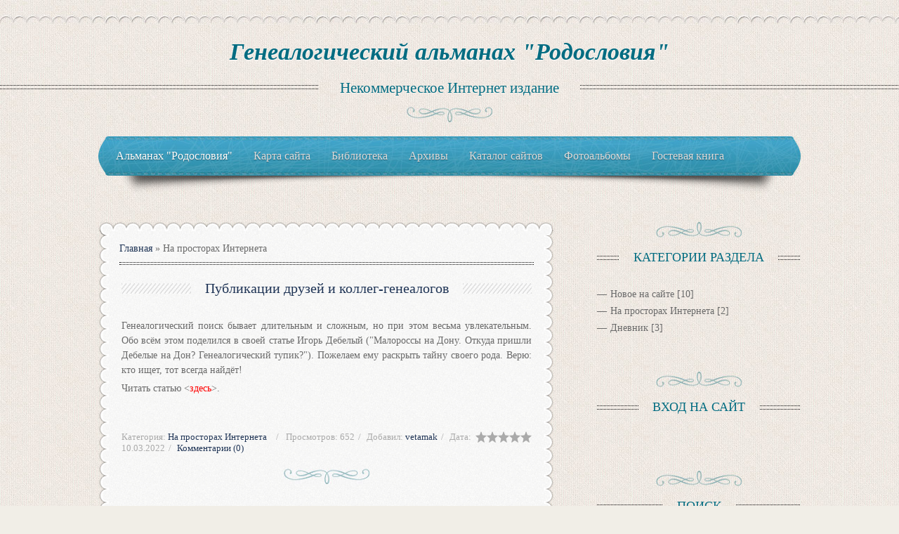

--- FILE ---
content_type: text/html; charset=UTF-8
request_url: https://xn--b1adnknbblm8l.xn--p1ai/news/na_prostorakh_interneta/1-0-2
body_size: 6509
content:
<!DOCTYPE html>
<html>
<head>
<meta charset="utf-8">
<title>На просторах Интернета - Генеалогический альманах "Родословия"</title>
<meta name="viewport" content="width=device-width, initial-scale=1, maximum-scale=1" />


<script type="text/javascript">
		var browser			= navigator.userAgent;
		var browserRegex	= /(Android|BlackBerry|IEMobile|Nokia|iP(ad|hone|od)|Opera M(obi|ini))/;
		var isMobile		= false;
		if(browser.match(browserRegex)) {
			isMobile			= true;
			addEventListener("load", function() { setTimeout(hideURLbar, 0); }, false);
			function hideURLbar(){
				window.scrollTo(0,1);
			}
		}
</script>
<link rel="stylesheet" href="/.s/src/css/1161.css">

	<link rel="stylesheet" href="/.s/src/base.min.css?v=221808" />
	<link rel="stylesheet" href="/.s/src/layer7.min.css?v=221808" />

	<script src="/.s/src/jquery-1.12.4.min.js"></script>
	
	<script src="/.s/src/uwnd.min.js?v=221808"></script>
	<script src="//s747.ucoz.net/cgi/uutils.fcg?a=uSD&ca=2&ug=999&isp=1&r=0.482927423275047"></script>
	<link rel="stylesheet" href="/.s/src/ulightbox/ulightbox.min.css" />
	<link rel="stylesheet" href="/.s/src/social.css" />
	<script src="/.s/src/ulightbox/ulightbox.min.js"></script>
	<script>
/* --- UCOZ-JS-DATA --- */
window.uCoz = {"language":"ru","sign":{"7252":"Предыдущий","5458":"Следующий","7251":"Запрошенный контент не может быть загружен. Пожалуйста, попробуйте позже.","7287":"Перейти на страницу с фотографией.","3125":"Закрыть","5255":"Помощник","7253":"Начать слайд-шоу","7254":"Изменить размер"},"ssid":"553773444563047157172","site":{"id":"llizamak1","host":"lizamak1.usite.pro","domain":"xn--b1adnknbblm8l.xn--p1ai"},"layerType":7,"module":"news","country":"US","uLightboxType":1};
/* --- UCOZ-JS-CODE --- */

		function eRateEntry(select, id, a = 65, mod = 'news', mark = +select.value, path = '', ajax, soc) {
			if (mod == 'shop') { path = `/${ id }/edit`; ajax = 2; }
			( !!select ? confirm(select.selectedOptions[0].textContent.trim() + '?') : true )
			&& _uPostForm('', { type:'POST', url:'/' + mod + path, data:{ a, id, mark, mod, ajax, ...soc } });
		}
 function uSocialLogin(t) {
			var params = {"google":{"height":600,"width":700},"vkontakte":{"height":400,"width":790},"facebook":{"height":520,"width":950},"yandex":{"height":515,"width":870},"ok":{"width":710,"height":390}};
			var ref = escape(location.protocol + '//' + ('xn--b1adnknbblm8l.xn--p1ai' || location.hostname) + location.pathname + ((location.hash ? ( location.search ? location.search + '&' : '?' ) + 'rnd=' + Date.now() + location.hash : ( location.search || '' ))));
			window.open('/'+t+'?ref='+ref,'conwin','width='+params[t].width+',height='+params[t].height+',status=1,resizable=1,left='+parseInt((screen.availWidth/2)-(params[t].width/2))+',top='+parseInt((screen.availHeight/2)-(params[t].height/2)-20)+'screenX='+parseInt((screen.availWidth/2)-(params[t].width/2))+',screenY='+parseInt((screen.availHeight/2)-(params[t].height/2)-20));
			return false;
		}
		function TelegramAuth(user){
			user['a'] = 9; user['m'] = 'telegram';
			_uPostForm('', {type: 'POST', url: '/index/sub', data: user});
		}
function loginPopupForm(params = {}) { new _uWnd('LF', ' ', -250, -100, { closeonesc:1, resize:1 }, { url:'/index/40' + (params.urlParams ? '?'+params.urlParams : '') }) }
/* --- UCOZ-JS-END --- */
</script>

	<style>.UhideBlock{display:none; }</style>
	<script type="text/javascript">new Image().src = "//counter.yadro.ru/hit;noadsru?r"+escape(document.referrer)+(screen&&";s"+screen.width+"*"+screen.height+"*"+(screen.colorDepth||screen.pixelDepth))+";u"+escape(document.URL)+";"+Date.now();</script>
</head>
<body>
<div id="utbr8214" rel="s747"></div>
<!--U1AHEADER1Z--><header>
 <div id="header">
  <div id="head-top">
   <div class="wrapper">
    <div class="site-n"><a href="https://lizamak1.usite.pro/">Генеалогический альманах "Родословия"</a></div>
   </div>
  </div>
  <div id="head-mid">
   <div class="wrapper">
    <span class="site-d"><span><!-- <logo> -->Некоммерческое Интернет издание<!-- </logo> --></span></span>
   </div>
  </div>
  <div id="head-bot"> 
  <div class="wrapper">
   <nav>
    <div id="nav-box">
     <div id="catmenu">
     <!-- <sblock_nmenu> -->
<!-- <bc> --><div id="uNMenuDiv1" class="uMenuV"><ul class="uMenuRoot">
<li><a  href="/" ><span>Альманах "Родословия"</span></a></li>
<li><a  href="/index/karta_sajta/0-14" ><span>Карта сайта</span></a></li>
<li><a  href="/blog" ><span>Библиотека</span></a></li>
<li><a  href="/index/arkhivnye_materialy/0-15" ><span>Архивы</span></a></li>
<li><a  href="/dir/" ><span>Каталог сайтов</span></a></li>
<li><a  href="http://vetamak.ucoz.net/photo/" target="_blank"><span>Фотоальбомы</span></a></li>
<li><a  href="https://lizamak1.usite.pro/gb" ><span>Гостевая книга</span></a></li></ul></div><!-- </bc> -->
<!-- </sblock_nmenu> -->
     <div class="clr"></div>
     </div>
    </div>
   </nav>
  </div>
  </div>
 </div>
</header>
<!--/U1AHEADER1Z-->

<div id="casing">
 <div class="wrapper">
 
 <!-- <middle> -->
 <div id="content" >
  <div id="cont-top">
   <div id="cont-bot">
    <section>
      <!-- <body> --><div class="breadcrumbs-wrapper">
	<div class="breadcrumbs"><a href="https://lizamak1.usite.pro/"><!--<s5176>-->Главная<!--</s>--></a> &raquo; <span class="breadcrumb-curr">На просторах Интернета</span></div>
</div><hr />
<script>
		function spages(p, link ) {
			if ( 1) return !!location.assign(link.href);
			ajaxPageController.showLoader();
			_uPostForm('', { url:'/news/' + p + '-0-2-0-0-0-' + Date.now() });
		}
		</script>
		<div id="allEntries"><table border="0" width="100%" cellspacing="0" cellpadding="0" class="catAllEntries"><tr><td class="archiveEntries"><div id="entryID7"><table border="0" cellpadding="0" cellspacing="0" width="100%" class="eBlock"><tr><td style="padding:3px;">

<div class="eTitle" style="text-align:left;"><a href="/news/publikacii_druzej_i_kolleg_genealogov/2022-03-10-7">Публикации друзей и коллег-генеалогов</a></div>
<div class="eMessage" style="text-align:left;clear:both;padding-top:2px;padding-bottom:2px;"><p style="text-align: justify;">Генеалогический поиск бывает длительным и сложным, но при этом весьма увлекательным. Обо всём этом поделился в своей статье Игорь Дебелый (&quot;Малороссы на Дону. Откуда пришли Дебелые на Дон? Генеалогический тупик?&quot;). Пожелаем ему раскрыть тайну своего рода. Верю: кто ищет, тот всегда найдёт!</p>

<p style="text-align: justify;">Читать статью &lt;<a href="https://vk.com/@336732929-malorossy-na-donu-otkuda-prishli-debelye-na-don-genealogiche" target="_blank"><span style="color:#ff0000;">здесь</span></a>&gt;.</p>

<p>&nbsp;</p></div>
<div class="eDetails" style="clear:both;">
<div class="rate-stars-wrapper" style="float:right">
		<style type="text/css">
			.u-star-rating-16 { list-style:none; margin:0px; padding:0px; width:80px; height:16px; position:relative; background: url('/.s/t/1171/rating.png') top left repeat-x }
			.u-star-rating-16 li{ padding:0px; margin:0px; float:left }
			.u-star-rating-16 li a { display:block;width:16px;height: 16px;line-height:16px;text-decoration:none;text-indent:-9000px;z-index:20;position:absolute;padding: 0px;overflow:hidden }
			.u-star-rating-16 li a:hover { background: url('/.s/t/1171/rating.png') left center;z-index:2;left:0px;border:none }
			.u-star-rating-16 a.u-one-star { left:0px }
			.u-star-rating-16 a.u-one-star:hover { width:16px }
			.u-star-rating-16 a.u-two-stars { left:16px }
			.u-star-rating-16 a.u-two-stars:hover { width:32px }
			.u-star-rating-16 a.u-three-stars { left:32px }
			.u-star-rating-16 a.u-three-stars:hover { width:48px }
			.u-star-rating-16 a.u-four-stars { left:48px }
			.u-star-rating-16 a.u-four-stars:hover { width:64px }
			.u-star-rating-16 a.u-five-stars { left:64px }
			.u-star-rating-16 a.u-five-stars:hover { width:80px }
			.u-star-rating-16 li.u-current-rating { top:0 !important; left:0 !important;margin:0 !important;padding:0 !important;outline:none;background: url('/.s/t/1171/rating.png') left bottom;position: absolute;height:16px !important;line-height:16px !important;display:block;text-indent:-9000px;z-index:1 }
		</style><script>
			var usrarids = {};
			function ustarrating(id, mark) {
				if (!usrarids[id]) {
					usrarids[id] = 1;
					$(".u-star-li-"+id).hide();
					_uPostForm('', { type:'POST', url:`/news`, data:{ a:65, id, mark, mod:'news', ajax:'2' } })
				}
			}
		</script><ul id="uStarRating7" class="uStarRating7 u-star-rating-16" title="Рейтинг: 0.0/0">
			<li id="uCurStarRating7" class="u-current-rating uCurStarRating7" style="width:0%;"></li></ul></div>
<span class="e-category"><span class="ed-title">Категория:</span> <span class="ed-value"><a href="/news/na_prostorakh_interneta/1-0-2">На просторах Интернета</a></span></span><span class="ed-sep"> | </span>
<span class="e-reads"><span class="ed-title">Просмотров:</span> <span class="ed-value">652</span></span><span class="ed-sep"> | </span>
<span class="e-author"><span class="ed-title">Добавил:</span> <span class="ed-value" ><a href="javascript:;" rel="nofollow" onclick="window.open('/index/8-1', 'up1', 'scrollbars=1,top=0,left=0,resizable=1,width=700,height=375'); return false;">vetamak</a></span></span><span class="ed-sep"> | </span>
<span class="e-date"><span class="ed-title">Дата:</span> <span class="ed-value" title="13:06">10.03.2022</span></span>
<span class="ed-sep"> | </span><a class="e-comments" href="/news/publikacii_druzej_i_kolleg_genealogov/2022-03-10-7#comments">Комментарии (0)</a>
</div></td></tr></table><br /></div><div id="entryID3"><table border="0" cellpadding="0" cellspacing="0" width="100%" class="eBlock"><tr><td style="padding:3px;">

<div class="eTitle" style="text-align:left;"><a href="/news/k_voprosu_ob_istoricheskoj_prinadlezhnosti_starodubovja/2022-01-05-3">К вопросу об исторической принадлежности Стародубовья</a></div>
<div class="eMessage" style="text-align:left;clear:both;padding-top:2px;padding-bottom:2px;"><p style="text-align: justify;">На сайте газеты &quot;Стародубский вестник&quot; 06.12.2021 года появилась статья &quot;К вопросу об исторической принадлежности Стародубовья&quot;.&nbsp;&nbsp;<a href="https://starodub-vestnik.ru/society/2021/12/06/k-voprosu-ob-istoricheskoj-prinadlezhnosti-starodubovya/" target="_blank"><span style="color:#ff0000;">Статья - читать</span></a></p></div>
<div class="eDetails" style="clear:both;">
<div class="rate-stars-wrapper" style="float:right"><ul id="uStarRating3" class="uStarRating3 u-star-rating-16" title="Рейтинг: 0.0/0">
			<li id="uCurStarRating3" class="u-current-rating uCurStarRating3" style="width:0%;"></li></ul></div>
<span class="e-category"><span class="ed-title">Категория:</span> <span class="ed-value"><a href="/news/na_prostorakh_interneta/1-0-2">На просторах Интернета</a></span></span><span class="ed-sep"> | </span>
<span class="e-reads"><span class="ed-title">Просмотров:</span> <span class="ed-value">659</span></span><span class="ed-sep"> | </span>
<span class="e-author"><span class="ed-title">Добавил:</span> <span class="ed-value" ><a href="javascript:;" rel="nofollow" onclick="window.open('/index/8-1', 'up1', 'scrollbars=1,top=0,left=0,resizable=1,width=700,height=375'); return false;">vetamak</a></span></span><span class="ed-sep"> | </span>
<span class="e-date"><span class="ed-title">Дата:</span> <span class="ed-value" title="16:58">05.01.2022</span></span>
<span class="ed-sep"> | </span><a class="e-comments" href="/news/k_voprosu_ob_istoricheskoj_prinadlezhnosti_starodubovja/2022-01-05-3#comments">Комментарии (0)</a>
</div></td></tr></table><br /></div><div class="catPages1" align="center" id="pagesBlock1" style="clear:both;"></div></td></tr></table></div><!-- </body> -->
	  </section>
   </div>
  </div>
 </div>
  
 <aside>
  <div id="sidebar">
      <!--U1CLEFTER1Z--><!-- <block1> -->

<!-- </block1> -->

<!-- <block2> -->

<!-- </block2> -->

<!-- <block3> -->

<!-- </block3> -->

<!-- <block4> -->

<!-- </block4> -->

<!-- <block5> -->

<div class="sidebox"><div class="sidetitle"><span><!-- <bt> --><!--<s5351>-->Категории раздела<!--</s>--><!-- </bt> --></span></div>
                <div class="inner">
                <!-- <bc> --><div class="catsTable u-cat-columns u-cat-cols1"><div class="catsTd" id="cid1" >
					<a href="/news/novoe_na_sajte/1-0-1" class="catName">Новое на сайте</a>  <span class="catNumData" style="unicode-bidi:embed;">[10]</span> 
				</div><div class="catsTd" id="cid2" >
					<a href="/news/na_prostorakh_interneta/1-0-2" class="catNameActive">На просторах Интернета</a>  <span class="catNumData" style="unicode-bidi:embed;">[2]</span> 
				</div><div class="catsTd" id="cid3" >
					<a href="/news/dnevnik/1-0-3" class="catName">Дневник</a>  <span class="catNumData" style="unicode-bidi:embed;">[3]</span> 
				</div></div><!-- </bc> -->   
                </div>
        <div class="clr"></div>
      </div>

<!-- </block5> -->

<!-- <block6> -->

<div class="sidebox"><div class="sidetitle"><span><!-- <bt> --><!--<s5158>-->Вход на сайт<!--</s>--><!-- </bt> --></span></div>
                <div class="inner">
                <!-- <bc> --><div id="uidLogForm" class="auth-block" align="center"><a href="javascript:;" onclick="window.open('https://login.uid.me/?site=llizamak1&ref='+escape(location.protocol + '//' + ('xn--b1adnknbblm8l.xn--p1ai' || location.hostname) + location.pathname + ((location.hash ? ( location.search ? location.search + '&' : '?' ) + 'rnd=' + Date.now() + location.hash : ( location.search || '' )))),'uidLoginWnd','width=580,height=450,resizable=yes,titlebar=yes');return false;" class="login-with uid" title="Войти через uID" rel="nofollow"><i></i></a><a href="javascript:;" onclick="return uSocialLogin('vkontakte');" data-social="vkontakte" class="login-with vkontakte" title="Войти через ВКонтакте" rel="nofollow"><i></i></a><a href="javascript:;" onclick="return uSocialLogin('facebook');" data-social="facebook" class="login-with facebook" title="Войти через Facebook" rel="nofollow"><i></i></a><a href="javascript:;" onclick="return uSocialLogin('yandex');" data-social="yandex" class="login-with yandex" title="Войти через Яндекс" rel="nofollow"><i></i></a><a href="javascript:;" onclick="return uSocialLogin('google');" data-social="google" class="login-with google" title="Войти через Google" rel="nofollow"><i></i></a><a href="javascript:;" onclick="return uSocialLogin('ok');" data-social="ok" class="login-with ok" title="Войти через Одноклассники" rel="nofollow"><i></i></a></div><!-- </bc> -->   
                </div>
        <div class="clr"></div>
      </div>

<!-- </block6> -->

<!-- <block7> -->

<div class="sidebox"><div class="sidetitle"><span><!-- <bt> --><!--<s3163>-->Поиск<!--</s>--><!-- </bt> --></span></div>
                <div class="inner">
                <div align="center"><!-- <bc> -->
		<div class="searchForm">
			<form onsubmit="this.sfSbm.disabled=true" method="get" style="margin:0" action="/search/">
				<div align="center" class="schQuery">
					<input type="text" name="q" maxlength="30" size="20" class="queryField" />
				</div>
				<div align="center" class="schBtn">
					<input type="submit" class="searchSbmFl" name="sfSbm" value="Найти" />
				</div>
				<input type="hidden" name="t" value="0">
			</form>
		</div><!-- </bc> --></div>   
                </div>
        <div class="clr"></div>
      </div>

<!-- </block7> -->

<!-- <block8> -->

<!-- </block8> -->


<!-- <block10> -->

<div class="sidebox"><div class="sidetitle"><span><!-- <bt> --><!--<s5347>-->Архив записей<!--</s>--><!-- </bt> --></span></div>
                <div class="inner">
                <!-- <bc> --><ul class="archUl"><li class="archLi"><a class="archLink" href="/news/2022-01">2022 Январь</a></li><li class="archLi"><a class="archLink" href="/news/2022-03">2022 Март</a></li><li class="archLi"><a class="archLink" href="/news/2022-04">2022 Апрель</a></li><li class="archLi"><a class="archLink" href="/news/2022-06">2022 Июнь</a></li><li class="archLi"><a class="archLink" href="/news/2022-11">2022 Ноябрь</a></li><li class="archLi"><a class="archLink" href="/news/2025-12">2025 Декабрь</a></li></ul><!-- </bc> -->   
                </div>
        <div class="clr"></div>
      </div>

<!-- </block10> -->

<!-- <block11> -->

<!-- </block11> -->

<!-- <block12> -->

<!-- </block12> -->

<!-- <block13> -->
<div class="sidebox"><div class="sidetitle"><span><!-- <bt> --><!--<s5204>-->Друзья сайта<!--</s>--><!-- </bt> --></span></div>
                <div class="inner">
                <!-- <bc> --><!--<s1546>--><ul>
<li><a href="https://blog.ucoz.ru/" target="_blank" rel="noopener nofollow">Официальный блог</a></li>
<li><a href="https://forum.ucoz.ru/" target="_blank" rel="noopener nofollow">Сообщество uCoz</a></li>
<li><a href="https://www.ucoz.ru/help/" target="_blank" rel="noopener nofollow">База знаний uCoz</a></li>
</ul><!--</s>--><!-- </bc> -->   
                </div>
        <div class="clr"></div>
      </div>
<!-- </block13> -->

<!-- <block14> -->

<div class="sidebox"><div class="sidetitle"><span><!-- <bt> --><!--<s5195>-->Статистика<!--</s>--><!-- </bt> --></span></div>
                <div class="inner">
                <div align="center"><!-- <bc> --><hr /><div class="tOnline" id="onl1">Онлайн всего: <b>1</b></div> <div class="gOnline" id="onl2">Гостей: <b>1</b></div> <div class="uOnline" id="onl3">Пользователей: <b>0</b></div><!-- </bc> --></div>   
                </div>
        <div class="clr"></div>
      </div>

<!-- </block14> -->

<div class="bot-box">
   <!-- <bc> -->
  <!-- <block15> --> 
<div class="sidebox"><div class="sidetitle"><span><!-- <bt> --><!--<s5204>-->Профиль<!--</s>--><!-- </bt> --></span></div>
   <div class="inner">
                <!-- <bc> --><!--<s1546>--><ul>
    <div class="login-box"> 
      
        <a title="Регистрация" href="/register"><!--<s3089>-->Регистрация<!--</s>--></a> / 
        <a title="Вход" href="javascript:;" rel="nofollow" onclick="loginPopupForm(); return false;"><!--<s3087>-->Вход<!--</s>--></a>
      
    </div>
    <hr>
    <span class="title">We are in social:</span>
    <div class="soc-icons">
     <a href="https://www.facebook.com/" class="soc-fc" target="_blank"></a>
     <a href="//vk.com/" class="soc-vk" target="_blank"></a>
     <a href="https://twitter.com/" class="soc-tw" target="_blank"></a>
    </div>

<!-- </block15> --><!--/U1CLEFTER1Z-->
  </div>
 </aside>
 
 <!-- </middle> -->
 <div class="clr"></div>
 
 </div>
</div>
<!--U1BFOOTER1Z--><footer>
<div id="bot-box">
 <div id="bottom">
<center>

    <!-- <copy> -->Copyright MyCorp &copy; 2026<!-- </copy> --><br> <!-- "' --><span class="pbN2w7GG"><a href="https://www.ucoz.ru/" target="_blank" rel="nofollow">uCoz</a></span>
    </center>
   <!-- </bc> -->
   </div>
  <div class="clr"></div>
  </div>
 </div>
</div>
</footer>
<!--/U1BFOOTER1Z-->
<script type="text/javascript" src="/.s/t/1161/ui.js"></script>
</script>
<noscript>
<style type="text/css">.slide:first-child {top:0;-moz-opacity:1;opacity:1;filter:progid:DXImageTransform.Microsoft.Alpha(opacity=100);}</style>
</noscript>
 
<div style="display:none">

</body>
</html>
<!-- 0.09675 (s747) -->

--- FILE ---
content_type: text/css
request_url: https://xn--b1adnknbblm8l.xn--p1ai/.s/src/css/1161.css
body_size: 7722
content:
a,.sidebox li a:hover,.sidebox .catsTable a:hover,.sidebox li.item-parent em.hover,.sidebox li.item-parent em:hover,.calWdaySe,.calWdaySu,.bot-box li a:hover,.login-box a:hover,.sidebox .gTableTop:hover,.sidebox .gTableSubTop:hover,.sidebox .gTableTop:hover:before,.sidebox .gTableSubTop:hover:before {color:#203556;}
.site-n,.site-n a,.site-d,.slide-t,.eTitle,.sidetitle,.popuptitle,a.forum,a.threadLink {color:#036c81;}
#catmenu,.more-btn,.gTableSubTop,.postTdTop,.switchActive,.uTable td.uTopTd {background-color:#036c81;}
.pagesBlockuz1 b,.pagesBlockuz2 b,#pagesBlock1 b,#pagesBlock2 b,.plist b,.switchActive {color:#203556;border-color:#203556;}

.product-card .product-tail { background-color:#fbfbf9; }

body {background:#f1eee7 url(/.s/t/1161/bg.jpg);margin:0;padding:0;font-size:14px;font-family:Georgia, "Times New Roman", Times, serif;color:#6a6a6a;}
img,form {border:0;margin:0;}
a,input {outline:none;}
a {text-decoration:none;}
a:hover {text-decoration:underline;}
h1,h2, h3, h4, h5, h6 {font-weight:normal;margin:5px 0;padding:0;}
h1 {font-size:26px;}
h2 {font-size:21px;}
h3 {font-size:19px;}
h4 {font-size:17px;}
h5 {font-size:15px;}
h6 {font-size:13px;}
ul {list-style:square;}
hr {border:none;border-bottom:1px dotted #050505;border-top:1px dotted #050505;height:2px;}
.clr {clear:both;}
iframe, object, embed {max-width: 100%;}
.wrapper {margin:0 auto;}
#header {background:url(/.s/t/1161/top.jpg) 0 0 repeat-x;padding:35px 0 0;}
.site-n {padding:20px 0;text-align:center;font-size:34px;font-style:italic;font-weight:bold;text-shadow:0 1px 2px #fff;}
.site-n a:hover {text-decoration:none;color:#6a6a6a;}
#head-mid {background:url(/.s/t/1161/sep.png) 0 8px repeat-x;}
#head-mid .wrapper  {text-align:center;}
.site-d {font-size:21px;display:inline-block;padding:0 30px;background:url(/.s/t/1161/bg.jpg);}
.site-d span {display:inline-block;padding:0 0 36px;background:url(/.s/t/1161/site-d.jpg) center bottom no-repeat;min-width:122px;text-shadow:0 1px 1px rgba(255,255,255,.5);}
#head-bot {padding:20px 0;}
#nav-box {background:url(/.s/t/1161/nav-shad.png) center bottom no-repeat;padding:0 0 26px;}
#catmenu {line-height:56px;background-image:url(/.s/t/1161/nav.jpg);padding:0 10px;}
#catmenu ul,#catmenu li {padding:0;margin:0;list-style:none;}
#catmenu li {float:left;height:56px;position:relative;}
#catmenu li a {display:block;height:56px;line-height:56px;padding:0 15px;font-size:16px;color:#ddd;text-shadow:0 1px 1px rgba(0,0,0,.4);}
#catmenu li a.current-item,#catmenu li a:hover {color:#fff;text-decoration:none;}
#catmenu ul ul {display:none;position:absolute;z-index:20;top:56px;left:0;width:170px;padding: 4px;background-color: #338DA5; border-radius: 4px;}
#catmenu ul ul li {display:block;float:none;height:auto;border-left:1px dashed #2e778a; border-right:1px dashed #2e778a;}
#catmenu ul ul li:first-child {border-radius: 5px 5px 0 0; border: 1px dashed #2e778a; border-bottom: none;}
#catmenu ul ul li:last-child {border-radius: 0 0 5px 5px; border: 1px dashed #2e778a; border-top: none;}
#catmenu ul ul li.only-child {border: 1px dashed #2e778a; border-radius: 5px;}
#catmenu ul ul li a {height:auto;line-height:normal;padding:5px 0;font-size:13px; margin: 0 10px; border-top: 1px dashed #2e778a; position: relative;}
#catmenu ul ul li:first-child a {border-top: none;}
#catmenu ul ul ul {top: 0; left: 100%; margin-left: 10px;}
.item-parent em {position: absolute;right: 0;top:0;color: #fff}
.item-parent li em {line-height: 27px}
#slider {position:relative;margin:20px 0;overflow:hidden;}
.slide {position:absolute;-moz-opacity:0;opacity:0;filter:progid:DXImageTransform.Microsoft.Alpha(opacity=0);-webkit-transition:opacity 0.8s ease-out;-moz-transition:opacity 0.8s ease-out;-ms-transition:opacity 0.8s ease-out;-o-transition:opacity 0.8s ease-out;transition:opacity 0.8s ease-out;}
.slide.active {top:0;-moz-opacity:1;opacity:1;filter:progid:DXImageTransform.Microsoft.Alpha(opacity=100);}
.slide-txt {float:left;}
.slide-t {font-size:34px;font-style:italic;text-shadow:0 1px 2px #fff;padding:20px 0 0;}
.slide-d {font-size:16px;color:#342f2f;padding:20px 0;line-height:150%;}
.more-btn {display:inline-block;height:28px;line-height:28px;background-image:url(/.s/t/1161/btn.png);background-position:0 center;padding:0 20px;margin:5px 0 0;color:#fff;text-shadow:0 1px 1px rgba(0,0,0,.4);-moz-border-radius:5px;-webkit-border-radius:5px;border-radius:5px;}
.more-btn:hover {color:#fff;text-decoration:none;-moz-box-shadow:inset 0 0 50px 0 rgba(255,255,255,.2);-webkit-box-shadow:inset 0 0 50px 0 rgba(255,255,255,.2);box-shadow:inset 0 0 50px 0 rgba(255,255,255,.2);}
.slide-img {float:right;padding:1px 0;}
.slide-img img,.slide-nimg {display:block;width:288px;height:288px;padding:22px;border:13px solid #ddd;border:13px solid rgba(0,0,0,.05);background:#fff;background:rgba(255,255,255,.4);-moz-border-radius:100%;-webkit-border-radius:100%;border-radius:100%;-moz-box-shadow:0 0 0 1px rgba(0,0,0,.1);-webkit-box-shadow:0 0 0 1px rgba(0,0,0,.1);box-shadow:0 0 0 1px rgba(0,0,0,.1);}
#slide-thmbs {position:absolute;bottom:20px;left:31px;height:115px;}
.slide-thmb {cursor:pointer;float:left;margin:0 0 0 9px;padding:10px;border:5px solid #ddd;border:5px solid rgba(0,0,0,.05);background:#fff;background:rgba(255,255,255,.4);-moz-border-radius:100%;-webkit-border-radius:100%;border-radius:100%;-moz-box-shadow:0 0 0 1px rgba(0,0,0,.1);-webkit-box-shadow:0 0 0 1px rgba(0,0,0,.1);box-shadow:0 0 0 1px rgba(0,0,0,.1);-webkit-transition:all 0.5s ease-out;-moz-transition:all 0.5s ease-out;-ms-transition:all 0.5s ease-out;-o-transition:all 0.5s ease-out;transition:all 0.5s ease-out;}
.slide-thmb div,.slide-nimg div {background-size:cover!important;width:85px;height:85px;-moz-border-radius:100%;-webkit-border-radius:100%;border-radius:100%;}
.slide-nimg div {width:100%;height:100%;}
.slide-thmb.active {background:rgba(255,255,255,.6);border:5px solid rgba(0,0,0,.15);-moz-box-shadow:0 0 0 1px rgba(0,0,0,.2);-webkit-box-shadow:0 0 0 1px rgba(0,0,0,.2);box-shadow:0 0 0 1px rgba(0,0,0,.2);}
#casing {padding:20px 0;}
#content {background:#fff url(/.s/t/1161/cont.png) -650px 0 repeat-y;float:left;}
#cont-top {background:url(/.s/t/1161/cont.png) 0 0 no-repeat;}
#cont-bot {background:url(/.s/t/1161/cont.png) right bottom no-repeat;padding:30px;}
.title-span {display:inline-block;padding:0 20px;background:url(/.s/t/1161/cont.png) center center;max-width:80%;}
.title-span div {position:absolute;right:0;background:url(/.s/t/1161/cont.png) center center;padding:0 0 0 5px;}

#content .calTable {margin:0 0 20px;}
#content .calTable td {padding:8px;}
#content.content-wide {background: #fff; width: 1000px; float: none;}
#content.content-wide > #cont-top, #content.content-wide #cont-bot {background: inherit;}

#content fieldset {border:1px solid #d8d8d8;padding:20px;margin: 0 0 20px;}
#casing label {color:#999!important;}
.eBlock {margin:10px 0 20px!important;padding:0 0 40px;border-spacing:0;background:url(/.s/t/1161/eblock.jpg) center bottom no-repeat;table-layout: fixed;}
.eBlock > tbody > tr:first-child > td:first-child > div:first-child {position:relative;z-index:10;}
.eBlock + table {margin-top:60px;}
.eTitle {font-size:20px;line-height:130%;margin:0 0 10px;text-align:center!important;background:url(/.s/t/1161/title.jpg) 0 center repeat-x;position:relative;}
.eTitle a:hover {text-decoration:none;color:#6a6a6a;}
.eDetails,.eDetails1,.eDetails2 {font-size:13px;padding:0!important;color:#aaa;}
.e-reads,.e-loads,.e-author,.e-date,.e-rating,.e-add,.e-tags {padding:0 5px 0 0;}
.e-reads:after,.e-loads:after,.e-author:after,.e-date:after,.e-rating:after,.e-add:after,.e-tags:after {content:'/';padding:0 0 0 5px;}
.e-category + span + span:before {content:'/';padding:0 10px;}
.ed-sep {display:none;}
.eMessage,.eText,.eBlock td.eMessage,.eBlock td.eText {padding:20px 0!important;line-height:150%;}
.eMessage img,.eText img {display:block;margin:0 0 20px !important;max-width: 100%;}
.eMessage p,.eText p {margin:0;padding:0 0 5px 0;}
.eMessage,.eText,.cMessage {word-wrap: break-word;}
.pagesBlockuz1 b,.pagesBlockuz2 b,#pagesBlock1 b,#pagesBlock2 b,.plist b {padding:1px 5px 2px;font-weight:normal;font-size:11px;background:none;}
.pagesBlockuz1 a,.pagesBlockuz2 a,#pagesBlock1 a,#pagesBlock2 a,.plist a {padding:1px 5px 2px;font-size:11px;text-decoration:none;color:#6a6a6a;background:none;}
.pagesBlockuz1 a:hover,.pagesBlockuz2 a:hover,#pagesBlock1 a:hover,#pagesBlock2 a:hover,.plist a:hover {text-decoration:underline;}

.cBlock1,.cBlock2 {background:#fff;border-bottom:1px solid #ddd;}
#content .cBlock1,#content .cBlock2{background:none;border:none;padding:0 0 20px;}
#content .cBlock1 td,#content .cBlock2 td {padding:0!important;}
.commTable {border-top:2px solid #d8d8d8;padding:20px 0;margin:30px 0 0;}
.cMessage {font-size:12px;line-height:130%;}
#content .cMessage {padding:0 0 10px!important;}
.cTop {margin:0 0 10px;padding:0 0 10px!important;font-size:13px;border-bottom:1px solid #d8d8d8;}
.cTop * {font-weight:normal;}
.cAnswer {padding:0 0 0 50px;font-style:italic;color:#999;font-size:11px;}
.commTd1 {padding:5px 2px;width:140px;}
input.commFl {width:90%;}
textarea.commFl {width:92%;}
input.codeButtons {min-width:30px;width: inherit !important;padding: 0 5px !important;}
.securityCode {}
.eAttach {margin:10px 0; font-size:11px;color:#666;padding:0 0 0 15px;background:url(/.s/t/1161/attach.gif) 0 0 no-repeat;}
.eRating {font-size:8pt;}
.manTdError,.commError {color:#ff0000;}
.commReg {padding: 10px 0;text-align:center;}
a.groupModer:link,a.groupModer:visited,a.groupModer:hover {color:blue;}
a.groupAdmin:link,a.groupAdmin:visited,a.groupAdmin:hover {color:red;}
a.groupVerify:link,a.groupVerify:visited,a.groupVerify:hover {color:green;}
.replaceTable {font-size:12px;color:#999;background:#fff;border:1px solid #ddd;padding:20px;-moz-border-radius:3px;-webkit-border-radius:3px;border-radius:3px;}
.legendTd {font-size:8pt;}
.outputPM {border:1px dashed #ddd;margin:4px 0 4px 30px;}
.inputPM {border:1px dashed #ddd;margin:4px 0;}
.uTable {padding:0;background:none;border-spacing:2px;}
.uTable td {padding:3px 10px;background:#ededed;border:1px solid #ddd;-moz-box-shadow:inset 0 0 0 1px rgba(255,255,255,.4);-webkit-box-shadow:inset 0 0 0 1px rgba(255,255,255,.4);box-shadow:inset 0 0 0 1px rgba(255,255,255,.4);-moz-border-radius:5px;-webkit-border-radius:5px;border-radius:5px;}
.uTable td.uTopTd {color:#fff;border:none;}
.eAttach .entryAttachSize {padding-left:4px;}
.manTable {text-align:left;}
.manTable .manTd1 {font-size:12px;line-height:14px;width:200px;}
#casing.popuptable {margin:0;padding:0;height:auto;min-height:100px;color:#6a6a6a;background:#eff1f2 url(/.s/t/1161/bg.jpg);}
.popuptitle {font-size:18px;padding:10px 0 24px;background:url(/.s/t/1161/top.jpg) 0 bottom repeat-x;}
.popuptitle div {background:url(/.s/t/1161/sep.png) 0 center repeat-x;text-align:center;}
.popuptitle span {display:inline-block;background:url(/.s/t/1161/bg.jpg);padding:0 30px;height:30px;line-height:30px;}
.popupbody {padding:20px;font-size:12px;color:#6a6a6a;}
.popupbody * {font-size:12px!important;}
.popuptable table {text-align:left;color:#6a6a6a;}
#casing .wysibb-texarea {width: 100%;text-shadow: inherit!important; color: #000!important;border: none; box-shadow: none;background-color: inherit;font-size: 14px;font-family: Verdana, sans-serif;}
.wysibb-body {background: inherit;text-shadow: inherit!important;}

.archiveEntryTitle ul {margin:2px 0;list-style:circle;}
.archiveEntryTitle .archiveEntryTime {display:inline-block;padding:3px 5px;font-size:11px;color:#6a6a6a;background:#fff;-moz-border-radius:100%;-webkit-border-radius:100%;border-radius:100%;}
.archiveEntryTitle .archiveEntryTitleLink {font-size:14px;text-decoration:none;color:#888;}
.archiveEntryTitle .archiveEntryTitleLink:hover {text-decoration:underline;}
.archiveEntryTitle .archiveEntryComms {font-size:11px;color:#999;}

.user_avatar img {width:100px;border:2px solid #ddd;-moz-border-radius:5px;-webkit-border-radius:5px;border-radius:5px;}
.cMessage .user_avatar img {width:50px;margin:1px 10px 5px 0;border:2px solid #ddd;}
.uTable td .user_avatar img {width:50px;}

#sidebar {float:right;}
.sidebox {background:url(/.s/t/1161/side.jpg) center 0 no-repeat;padding:30px 0 0;margin:0 0 30px;}
.sidebox .inner {padding:20px 0;}
.sidetitle {background:url(/.s/t/1161/sep.png) 0 center repeat-x;text-align:center;text-transform:uppercase;font-size:18px;}
.sidetitle span {display:inline-block;background:url(/.s/t/1161/bg.jpg);padding:10px 20px;}
.sidebox ul,.sidebox .catsTable {margin:0;padding:0;list-style:none;}
.sidebox .catsTable,.sidebox .catsTable * {width:auto!important;word-break: break-all;}
.sidebox li {list-style:none;padding:0;}
.sidebox li a,.sidebox .catsTable a {display:inline-block;color:#6a6a6a;padding:4px 0;text-decoration:none;position:relative;}
.sidebox li a:before,.sidebox .catsTable a:before {content:"—";padding:0 5px 0 0;}
.sidebox li.item-parent {position:relative;}
.sidebox li.item-parent > a {padding-right:36px;}
.sidebox li.item-parent em {position:absolute;top:4px;right:0;width:24px;height:24px;line-height:24px;font-style:normal;font-size:14px;text-align:center;z-index:10;cursor:pointer;}
.calTable {font-size:12px;}
.calTable td {text-align:center;padding:9px 2px;}
.calTable td a {text-decoration:underline;}
.calTable td a:hover {text-decoration:none;}
.calWday,.calWdaySe,.calWdaySu {font-size:13px;color:#6a6a6a;text-transform:uppercase;border-bottom:1px dotted #050505;border-top:1px dotted #050505;}
.sidebox .calTable {width:100%;}
.sidebox .calTable td.calMonth a {font-size:15px;text-decoration:none;}
.sidebox .calTable td.calMonth a:hover {text-decoration:none;}
.calTable .calMdayA,.calTable .calMdayIsA {background:#fff;-moz-box-shadow:0 0 3px 0 #999;-webkit-box-shadow:0 0 3px 0 #999;box-shadow:0 0 3px 0 #999;-moz-border-radius:100%;-webkit-border-radius:100%;border-radius:100%;}
.sidebox ul ul { display:none;margin:10px 0 0 20px;padding:10px 0 0;border-top:1px solid #bbb;}
.sidebox ul ul ul {margin:10px 0 0 20px;}
.sidebox iframe {border:1px solid #bbb;}
.sidebox .answer {padding:5px 0 0 0;}
.sidebox input.mchat {max-width:97%;}
.sidebox textarea.mchat {max-width:92%;}
.sidebox .loginField {max-width:97%;}
.schQuery,.schBtn {display:inline;padding:0 2px;}
.sidebox ul.rate-list {margin:0;}
#shop-basket ul li a {padding:0;margin:0;}
#shop-basket ul li a:before {display:none;}
.sidebox .searchForm {padding:0 10px;height:32px;background:#fff;border:1px solid #fff;overflow:hidden;-moz-border-radius:5px;-webkit-border-radius:5px;border-radius:5px;box-shadow:inset 1px 1px 3px 0 #ddd;}
.sidebox .searchForm * {padding:0;margin:0;}
.sidebox .queryField {float:left;height:32px;line-height:32px;width:82%;padding:0!important;background:none!important;border:none!important;-moz-box-shadow:none!important;-webkit-box-shadow:none!important;box-shadow:none!important;}
.sidebox .searchSbmFl {padding:0!important;margin:4px 0 0!important;height:24px!important;width:11%;white-space:nowrap;text-align:left;text-indent:100%;overflow:hidden;background:url(/.s/t/1161/sch.jpg) right center no-repeat!important;border:none!important;float:right;cursor:pointer;-moz-border-radius:0!important;-webkit-border-radius:0!important;border-radius:0!important;-webkit-appearance:none;}
#bot-box {background:url(/.s/t/1161/bottom.jpg);margin:20px 0 0;}
#bottom {background:url(/.s/t/1161/bot-top.jpg) 0 0 repeat-x;padding:53px 0 30px;}
.bot-box {float:left;padding:0 0 20px 40px;color:#404040;text-shadow:0 1px 1px #fff;}
.bot-box:first-child {padding-left:0;}
.bot-box p {padding:5px 0;margin:0;}
.bot-box ul {margin:0;padding:0;list-style:none;}
.bot-box li {list-style:none;padding:0;}
.bot-box li a {display:block;color:#404040;padding:4px 0;text-decoration:none;position:relative;}
.login-box a {color:#404040;padding:4px 0;text-decoration:none;}
.login-box + hr {margin: 10px 0 15px;}
.bot-box li a:before {content:"—";padding:0 5px 0 0;}
.bot-box .title {font-size:16px;}
.soc-icons {padding:15px 0 5px;}
.soc-icons a {display:inline-block;width:33px;height:33px;margin:0 2px;background:url(/.s/t/1161/soc.png);-moz-opacity:.6;opacity:.6;filter:progid:DXImageTransform.Microsoft.Alpha(opacity=60);}
.soc-icons a.soc-fc {background-position:0 0;}
.soc-icons a.soc-vk {background-position:0 -33px;}
.soc-icons a.soc-tw {background-position:0 -66px;}
.soc-icons a:hover {-moz-opacity:1;opacity:1;filter:progid:DXImageTransform.Microsoft.Alpha(opacity=1);}

.forum-box {background:#fff url(/.s/t/1161/forum-cont.png) -1000px 0 repeat-y;}
.forum-top {background:url(/.s/t/1161/forum-cont.png) 0 0 no-repeat;}
.forum-bot {background:url(/.s/t/1161/forum-cont.png) right bottom no-repeat;padding:30px;}
.gTable {background:none;border-spacing:2px;}
.gTableTop {background:url(/.s/t/1161/f-title.jpg) right center no-repeat;font-size:18px;font-weight:bold;color:#6a6a6a;padding:10px 0;}
.gTableTop a {color:#6a6a6a!important;}
.gTableSubTop,.postTdTop {color:#fff;padding:3px 5px;font-size:12px;-moz-border-radius:5px;-webkit-border-radius:5px;border-radius:5px;}
.gTableSubTop a,.gTableSubTop a:hover,.postTdTop a,.postTdTop a:hover {color:#fff!important}
.gTableSubTop b {font-weight:normal;}
.gTableBody,.gTableBody1,.gTableBottom,.gTableError,.forumNameTd,.forumLastPostTd,.threadNametd,.threadAuthTd,.threadLastPostTd,.threadsType,.postPoll,.newThreadBlock,.newPollBlock,.newThreadBlock,.newPollBlock,.gTableRight,.postTdInfo,.codeMessage,.quoteMessage,.forumIcoTd,.forumThreadTd,.forumPostTd,.gTableLeft,.threadIcoTd,.threadPostTd,.threadViewTd,.postBottom,.posttdMessage {padding:7px;background:#ededed;border:1px solid #ddd;-moz-box-shadow:inset 0 0 0 1px rgba(255,255,255,.4);-webkit-box-shadow:inset 0 0 0 1px rgba(255,255,255,.4);box-shadow:inset 0 0 0 1px rgba(255,255,255,.4);-moz-border-radius:5px;-webkit-border-radius:5px;border-radius:5px;}
.postBottom {padding:3px 7px;}
a.forum,a.threadLink,a.threadPinnedLink {padding:0 0 0 11px;margin:0 0 5px;display:inline-block;background:url(/.s/t/1161/12.gif) 0 5px no-repeat;font-size:15px;}
a.forumLastPostLink {color:#666!important;}
.gTableLeft {font-weight:bold}
.gTableError {color:#FF0000}
.forumLastPostTd,.forumArchive {font-size:8pt}
a.catLink {text-decoration:none}
a.catLink:hover {text-decoration:underline}
.lastPostGuest,.lastPostUser,.threadAuthor {font-weight:bold}
.archivedForum{font-size:8pt;color:#FF0000!important;font-weight:bold}
.forumDescr {font-size:8pt}
div.forumModer {color:#8e989b;font-size:8pt}
.forumViewed {font-size:9px}
.forumBarKw {font-weight:normal}
a.forumBarA {text-decoration:none;color:#777!important}
a.forumBarA:hover {text-decoration:none}
.fastLoginForm {font-size:8pt}
.switch,.pagesInfo {padding:2px 5px;font-weight:normal;font-size:11px;background:#ededed;border:1px solid #ddd;-moz-box-shadow:inset 0 0 0 1px rgba(255,255,255,.4);-webkit-box-shadow:inset 0 0 0 1px rgba(255,255,255,.4);box-shadow:inset 0 0 0 1px rgba(255,255,255,.4);-moz-border-radius:5px;-webkit-border-radius:5px;border-radius:5px;}
.switchActive {padding:2px 5px;font-size:11px;border-width:1px;border-style:solid;font-weight:normal;color:#fff;-moz-border-radius:5px;-webkit-border-radius:5px;border-radius:5px;}
a.switchDigit,a.switchBack,a.switchNext {text-decoration:none;color:#6a6a6a!important;}
a.switchDigit:hover,a.switchBack:hover,a.switchNext:hover {text-decoration:underline}
.threadLastPostTd {font-size:8pt}
.threadDescr {color:#888;font-size:8pt}
.threadNoticeLink {font-weight:bold}
.threadsType {height:20px;font-weight:bold;font-size:8pt}
.threadsDetails {height:20px;font-size:12px;padding:3px 10px;background:#ededed;border:1px solid #ddd;-moz-box-shadow:inset 0 0 0 1px rgba(255,255,255,.4);-webkit-box-shadow:inset 0 0 0 1px rgba(255,255,255,.4);box-shadow:inset 0 0 0 1px rgba(255,255,255,.4);-moz-border-radius:5px;-webkit-border-radius:5px;border-radius:5px;}
.forumOnlineBar {height:20px;color:#666;padding:0 10px;}
a.threadPinnedLink {color:#f63333!important}
a.threadFrmLink {color:#555!important}
.postpSwithces {font-size:8pt;display:block;}
.thDescr {font-weight:normal}
.threadFrmBlock {font-size:8pt;text-align:right}
.forumNamesBar {font-size:11px;padding:3px 0}
.forumModerBlock {padding:3px 0}
.postPoll {text-align:center}
.postUser {font-weight:bold}
.postRankName {margin-top:5px}
.postRankIco {margin-bottom:5px;}
.reputation {margin-top:5px}
.signatureHr {margin-top:20px}
.postTdInfo {padding:10px;text-align:center}
.posttdMessage {line-height:18px;padding:10px;background:none;}
.pollQuestion {text-align:center;font-weight:bold}
.pollButtons,.pollTotal {text-align:center}
.pollSubmitBut,.pollreSultsBut {width:140px;font-size:8pt}
.pollSubmit {font-weight:bold}
.pollEnd {text-align:center;height:30px}
.codeMessage,.quoteMessage,.uSpoilerText {font-size:11px;padding:10px;background:#fff;border:1px solid #ddd!important;color:#888;}
.signatureView {display:block;font-size:8pt;line-height:14px;padding:0 0 0 10px;border-left:3px solid #212626}
.edited {padding-top:30px;font-size:8pt;text-align:right;color:gray}
.editedBy {font-weight:bold;font-size:8pt}
.statusBlock {padding-top:3px}
.statusOnline {color:#0f0}
.statusOffline {color:#f00}
.newThreadItem {padding:0 0 8px;background:url(/.s/t/1161/12.gif) no-repeat 0 4px}
.newPollItem {padding:0 0 8px;background:url(/.s/t/1161/12.gif) no-repeat 0 4px}
.pollHelp {font-weight:normal;font-size:8pt;padding-top:3px}
.smilesPart {padding-top:5px;text-align:center}
.userAvatar {border:2px solid #ddd;-moz-border-radius:5px;-webkit-border-radius:5px;border-radius:5px;}
.pollButtons button {margin:0 10px 0 0!important}
.postBottom .goOnTop {display:none!important}
.postIpLink {text-decoration:none;}
.thread_subscribe {text-decoration:none;}
.thread_subscribe:hover {text-decoration:underline;}
.postip,.postip a {font-size:11px;color:#999;}
.UhideBlockL {background:#fff;border:1px solid #ddd;padding:10px;color:#999;-moz-border-radius:5px;-webkit-border-radius:5px;border-radius:5px;}
.UhideBlockL a {color:#999;}
.pollreSultsBut {width:180px;text-align:center;}

#casing input[type='text'],#casing input[type='password'],#casing textarea,#casing select,#bottom input[type='text'],#bottom input[type='password'],#bottom textarea,#bottom input[type='file'],#bottom select {padding:7px 2px;background:#fff;border:1px solid #fff;overflow:hidden;-moz-border-radius:5px;-webkit-border-radius:5px;border-radius:5px;box-shadow:inset 1px 1px 3px 0 #ddd;}
#casing input[type='text']:focus,#casing input[type='password']:focus,#casing textarea:focus,#casing input[type='file']:focus,#casing select:focus,#bottom input[type='text']:focus,#bottom input[type='password']:focus,#bottom textarea:focus,#bottom input[type='file']:focus,#bottom select:focus {-moz-box-shadow:inset 0 1px 3px 0 rgba(0,0,0,.4);-webkit-box-shadow:inset 0 1px 3px 0 rgba(0,0,0,.4);box-shadow:inset 0 1px 3px 0 rgba(0,0,0,.4);}
#casing input[type='submit'],#casing input[type='reset'],#casing input[type='button'],#casing button,#bottom input[type='submit'],#bottom input[type='reset'],#bottom input[type='button'],#bottom button {cursor:pointer;border:none;font-size:14px!important;padding:0 15px;height:28px;line-height:28px;background-image:url(/.s/t/1161/btn.png);background-position:0 center;margin:0 0 1px;color:#fff;text-shadow:0 1px 1px rgba(0,0,0,.4);font-weight:normal!important;-moz-border-radius:5px;-webkit-border-radius:5px;border-radius:5px;}
#casing input[type='submit']:hover,#casing input[type='reset']:hover,#casing input[type='button']:hover,#casing button:hover,#bottom input[type='submit']:hover,#bottom input[type='reset']:hover,#bottom input[type='button']:hover,#bottom button:hover,.ph-but:hover {color:#fff;-moz-box-shadow:inset 0 0 50px 0 rgba(255,255,255,.2);-webkit-box-shadow:inset 0 0 50px 0 rgba(255,255,255,.2);box-shadow:inset 0 0 50px 0 rgba(255,255,255,.2);}
#casing  textarea {resize:vertical;}
.manTable select {max-width: 300px;}
.fakefile > input, #uzf > input[type="button"] {height: inherit!important;width:auto!important}
#newPhtBt, #iplus .button {width: auto!important;padding: 0 5px!important;}
#iplus input[type='button'] {width: 30px !important;}

#casing input#catSelector9{padding-right:25px; min-height:37px; height:auto; line-height:36.5px;
	background:url('/.s/src/panel-v2/img/select_arrow.png') no-repeat center right 7px,
		url('/.s/t/1161/btn.png') top center; }

#casing #mchatBtn,#casing .allUsersBtn,#casing .uSearchFlSbm {padding-left:0!important;padding-right:0!important;font-size:10px!important;}
#doSmbBt,.u-combobut {display:none;}
#casing .u-comboeditcell,#casing .u-combo {border:0!important;background:none!important;}
#casing .u-combolist {padding:5px 3px;background:#fff;border:1px solid #ddd;font-size:12px!important;color:#999!important;-moz-border-radius:3px;-webkit-border-radius:3px;border-radius:3px;}
#content .xw-tl,#content .xw-bl,#content .u-menuvsep {display:none;}
#content .xw-ml,#content .xw-mr {margin:0;padding:0;background:none;}
#content .xw-mc {background:#fff;border:1px solid #ddd;margin:0;font-size:12px!important;color:#999!important;-moz-border-radius:3px;-webkit-border-radius:3px;border-radius:3px;}
#uNetRegF table {text-align:left;}
#uNetRegF table table {clear:both;}
#uNetRegF table table td {padding:5px 0 0 0;}
.sidebox .gTable {background:none;}
.sidebox .gTableTop,.sidebox .gTableSubTop,.sidebox .forumNameTd {border:none;background:none;color:#6a6a6a;font-weight:normal;text-transform:none;height:auto;line-height:normal;overflow:visible;font-size:13px!important;}
.sidebox .gTable ul {padding:0 0 0 20px;}
.sidebox .gTableTop,.sidebox .gTableSubTop {display:block;padding:4px 0!important;color:#6a6a6a;text-decoration:none;position:relative;}
.sidebox .gTableTop:before,.sidebox .gTableSubTop:before {content:"—";padding:0 5px 0 0;}
.manTable td input,.manTable td textarea {max-width:99%;}
.manTable td input#id_file_add {max-width:none;}
#addPhtFrm .manTd1 {width: 30%!important;}
div[id^="imblock"] > span:first-child {width: 23px;display: inline-block;}
span[id^=iCode] {display: block;padding-left: 30px;}
#invoice_sum2 {margin: 2px 45px 2px 0 !important;}
#invoice_sum1 {margin-left: 0; !important;}
#thread_search_field {margin-top: 0!important;width: 150px!important;}
#forum_filter {vertical-align: middle;line-height: 30px;}
.gTableTop #subscribe {margin-top: -10px;}
.add-goods #order-but-recalc {position: absolute;top: 5px;right: 0;}
#order-add-but {display: block;margin-top:7px!important;}
.add-goods {position: relative;}
.add-goods-siblings {vertical-align: top; line-height: 30px;}

textarea{overflow:auto!important;}

/***** Standard 1000px *****/
.wrapper {width:1000px;}
#slider,.slide {height:420px;}
.slide {padding:0 30px;width:940px;top:-400px;}
.slide-txt {width:520px;}
.slide-img {width:360px;}
#content {width:650px;}
#sidebar {width:290px;}
.bot-box {width:220px;}

@media only screen and (min-width: 980px) {
#uEntriesList .uEntryWrap {width:50%;}
}
@media only screen and (min-width: 768px) {
.vep-video-block > iframe {width: 590px !important; display: block; margin: 0 auto; }
}

@media only screen and (max-width: 960px) {
.navbar-share {display: none;}
}

/***** iPad Smaller than 959px *****/
@media only screen and (min-width: 768px) and (max-width: 980px) {
.wrapper {width:768px;}
#nav-box {background:none;padding:0;width:400px;margin:0 auto;}
#catmenu {line-height:normal;background:none;padding:0;}
#catmenu li {float:none;height:auto;width:auto;padding:0 0 2px;}
#catmenu li a {text-align:center;height:37px;line-height:37px;background:url(/.s/t/1161/btn.png);-moz-border-radius:18px/30px;-webkit-border-radius:18px/30px;border-radius:18px/30px;}
#catmenu li a.current-item,#catmenu li a:hover {color:#fff;text-decoration:none;-moz-box-shadow:inset 0 0 50px 0 rgba(255,255,255,.2);-webkit-box-shadow:inset 0 0 50px 0 rgba(255,255,255,.2);box-shadow:inset 0 0 50px 0 rgba(255,255,255,.2);}
#catmenu ul ul{display:none;position:relative;z-index:20;top:inherit;left:inherit;width:100%;background-color:transparent;border-radius:0;padding:2px 0}
#catmenu ul ul li:first-child,#catmenu ul ul li:last-child{border-radius:0;border:0}
#catmenu ul ul ul{top:inherit;left:inherit;margin-left:0}
#catmenu ul ul li.only-child{border:0;border-radius:0}
#catmenu ul ul li a{height:auto;line-height:37px;padding:0 15px;font-size:13px;margin:0;border-top:1px dashed #2e778a;position:relative}
#catmenu ul ul ul{top:0;left:0;margin-left:0}
#catmenu ul ul li{border-left:0;border-right:0}
.over{display:block}
#catmenu ul li em{position:absolute;display:block;top:1px;right:0;width:40px;line-height:37px;height:37px;text-align:center;font-style:normal;font-size:13px;font-weight:700}
#slider,.slide {height:620px;}
.slide {padding:0;width:768px;top:-620px;}
.slide-txt,.slide-img {float:none;width:auto;}
.slide-txt {width:600px;margin:0 auto;text-align:center;}
.slide-img {height:380px;}
.slide-img img,.slide-nimg {margin:0 auto;}
#slide-thmbs {display:none;}
#content {float:none;width:auto;background:none;}
#cont-top,#cont-bot {background:none;padding:0;}
.title-span {background:url(/.s/t/1161/bg.jpg);}
.eTitle {background-image:url(/.s/t/1161/title-m.jpg);}
.eBlock {background-image:url(/.s/t/1161/site-d.jpg);}
#sidebar,.bot-box {float:none;width:500px;margin:0 auto;padding:40px 0 0;}
.forum-box,.forum-top,.forum-bot {background:none;padding:0;}
.gTableTop {background:none;}
}
/***** iPhone (portrait) *****/
@media only screen and (max-width: 767px) {
.wrapper {width:300px;}
.site-n {font-size:20px;}
.site-d {font-size:16px;}
#nav-box {background:none;padding:0;width:300px;}
#catmenu {line-height:normal;background:none;padding:0;}
#catmenu li {float:none;height:auto;width:auto;padding:0 0 2px;}
#catmenu li a {text-align:center;height:37px;line-height:37px;background:url(/.s/t/1161/btn.png);-moz-border-radius:18px/30px;-webkit-border-radius:18px/30px;border-radius:18px/30px;}
#catmenu li a.current-item,#catmenu li a:hover {color:#fff;text-decoration:none;-moz-box-shadow:inset 0 0 50px 0 rgba(255,255,255,.2);-webkit-box-shadow:inset 0 0 50px 0 rgba(255,255,255,.2);box-shadow:inset 0 0 50px 0 rgba(255,255,255,.2);}
#catmenu ul ul{display:none;position:relative;z-index:20;top:inherit;left:inherit;width:100%;background-color:transparent;border-radius:0;padding:2px 0}
#catmenu ul ul li:first-child,#catmenu ul ul li:last-child{border-radius:0;border:0}
#catmenu ul ul ul{top:inherit;left:inherit;margin-left:0}
#catmenu ul ul li.only-child{border:0;border-radius:0}
#catmenu ul ul li a{height:auto;line-height:37px;padding:0 15px;font-size:13px;margin:0;border-top:1px dashed #2e778a;position:relative}
#catmenu ul ul ul{top:0;left:0;margin-left:0}
#catmenu ul ul li{border-left:0;border-right:0}
.over{display:block}
#catmenu ul li em{position:absolute;display:block;top:1px;right:0;width:40px;line-height:37px;height:37px;text-align:center;font-style:normal;font-size:13px;font-weight:700}
#slider {display:none;}
#slide-thmbs {display:none;}
#content {float:none;width:auto;background:none;}
#cont-top,#cont-bot {background:none;padding:0;}
.title-span {background:url(/.s/t/1161/bg.jpg);}
.eTitle {background-image:url(/.s/t/1161/title-m.jpg);}
.eBlock {background-image:url(/.s/t/1161/site-d.jpg);}
#sidebar,.bot-box {float:none;width:300px;padding:40px 0 0;}
#bottom {padding-top:25px;}
.forum-box,.forum-top,.forum-bot {background:none;padding:0;}
.gTableTop {background:none;}
.manTable td {display:block;width:100%;}
.manTable td input,.manTable td textarea {max-width:97%;}
#uNetRegF tr td:first-child {max-width:20%!important;white-space:normal!important;font-size:9px;}
#uNetRegF #fAvatar,#uNetRegF #fAvatarU {display:block;margin:0 0 3px;}
#uNetRegF #fAvatarU + input {position:relative;margin:0 0 0 -10px;}
.uNetDescr {font-size:9px;}
#fTerms+label {font-size:9px!important;}
#fTerms~div {font-size:9px;padding:10px 0 0;}
.copy {font-size:9px;}
.calendarsTable,.calendarsTable > tbody,.calendarsTable > tbody > tr,.calendarsTable > tbody > tr > td {display:block;width:100%;}
#content .calTable {width:100%;margin:0 0 20px;}
#content .calMonth {text-align:center;}
.forum-box .gTableSubTop,.forum-box .forumIcoTd,.forum-box .forumThreadTd,.forum-box .forumPostTd,.forum-box .forumLastPostTd,.forum-box .threadIcoTd,.forum-box .threadPostTd,.forum-box .threadViewTd,.forum-box .threadAuthTd,.forum-box .threadLastPostTd,.forum-box .legendTable,.forum-box .fFastSearchTd,.forum-box .fFastNavTd,.forum-box .funcBlock,.forum-box .userRights,.forum-box .forumNamesBar{display:none;}
.forum-box .gTableTop {padding:10px;}
.forum-box .gTable td.forumNameTd,.forum-box .gTable td.threadNametd,.forum-box .postTable,.forum-box .postTable tbody,.forum-box .postTable tr,.forum-box .postTable td {display:block;width:auto!important;}
.forum-box td.postBottom,.forum-box td.postTdInfo {display:none;}
.forum-box .postTdTop {text-align:left;font-size:9px;position:relative;margin:0 0 -6px;}
.forum-box .postTdTop + .postTdTop {margin:0;}
.forum-box .postTdTop + .postTdTop:before {content:'';width:0;height:0;border-top:7px solid #036c81;border-left:10px solid transparent;border-right:10px solid transparent;position:absolute;bottom:-7px;left:40px;}
.fNavLink {font-size:9px;position:relative;margin:0 -3px;}
.codeButtons,.smilesPart {display:none;}
#message {max-width:97%;}
.postUser {font-size:14px;}
#frM53 .gTableLeft,#frM53 .gTableRight {display:block;width:auto!important}
.uTable tr td:first-child + td ~ td {display:none;}
.uTd .user_avatar img {width:40px;}
.opt_vals td {display:table-cell!important;}
.opt_items {max-width:97%;}
#puzadpn {display:none;}
#uEntriesList .uEntryWrap {margin:0 5px 10px;width:auto!important;}
.vep-video-block > iframe {width: 450px !important;}
.vep-playvideo > img {width: 100% !important;}
}
/***** iPhone (landscape) *****/
@media only screen and (min-width: 480px) and (max-width: 767px) {
.wrapper {width:456px;}
.site-n {font-size:26px;}
.site-d {font-size:20px;}
#nav-box {width:400px;margin:0 auto;}
#slider {display:block;}
#slider,.slide {height:440px;}
.slide {padding:0;width:456px;top:-440px;}
.slide-txt,.slide-img {float:none;width:auto;}
.slide-txt {width:456px;text-align:center;}
.slide-img {height:220px;}
.slide-img img,.slide-nimg {margin:0 auto;width:180px;height:180px;padding:10px;}
.slide-t {font-size:18px;}
.slide-d {font-size:12px;}
#sidebar,.bot-box {width:400px;margin:0 auto;}
}
@media only screen and (max-width: 480px) {
.vep-video-block > iframe {width: 300px !important;}
}
